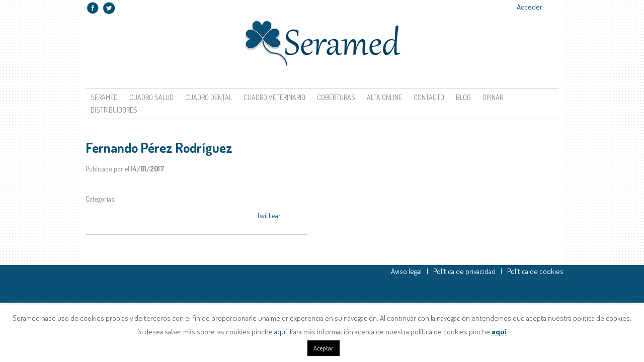

--- FILE ---
content_type: text/css
request_url: https://seramed.es/wp-content/plugins/flexible-frontend-login/css/ffl-style.css?ver=6.7.4
body_size: 940
content:
/* This is a copy of the plugin's CSS file for your convenience.
/* Copy and paste the content of this editor into your own ffl-style.css
/* Create a subfolder called "flexible-frontend-login" in your theme folder
/* Edit the CSS to match your theme
/* Upload the ffl-style.css into the new folder
/* Finally choose "Use CSS file from your theme" in the dropdown menu above 

/* Z-index of #ffl-mask must lower than #ffl-boxes .ffl-window 
/* Some themes work with z-index especially in the header
/* In rare cases you might need to adjust the following z-index values
/* if the popup form is not accessible.
**/

/** FUNCTIONAL VALUES **/
/* You should not delete or change these values. */
.flexible-frontend-login {
	display:inline;
	position:relative;
	}

.ffl-popup-content {
	z-index:500;
	}

/* positioning of the popup */
.flexible-frontend-login .ffl-top {
	position: absolute; 
	bottom:0; 
	}

.flexible-frontend-login .ffl-bottom {
	position: absolute; 
	top:0;
	}
	
.flexible-frontend-login .ffl-left {
	position: absolute; 
	right: 0; 
	}

.flexible-frontend-login .ffl-right {
	position: absolute; 
	left:0;
	}
	
#ffl-mask {
  position:absolute;
  float:left;
  z-index:9000;
  /* you may change the background-color here but nothing else */
  background-color:#000;
  display:none;
}

#ffl-boxes #ffl-dialog {
  position:fixed;
  display:none;
  z-index:9999 !important;
}

/** END FUNCTIONAL VALUES **/


#ffl-container-modal{
/* the container for the link to open the modal login window */
	float:right;
	margin:1em 1em 0 0;
}
 
 
/* Customize your modal window here, you can add background image too */
#ffl-boxes #ffl-dialog {	
	background-color: #FFF;
	padding:1em 2em;
	border:solid 1px #000;
	box-shadow:0 0 6px 2px #000;
}

	
/* DIV container for the complete plugin output */
.flexible-frontend-login {
	}

/* Link to access the popup */
.flexible-frontend-popup-link {
	}

/* DIV that contains the popup */
.ffl-popup-content {
	background-color: #FFF !important;
	padding:1em 2em;
	border:solid 1px #CCC;
	box-shadow:0 0 4px 1px #224;
	}

/* Link inside popup to close it again*/	
.ffl-close-popup-link {
	display:block;
	text-align:right;
	}

/* Table containing the form fields */
.ffl-form {}
.ffl-form-table {}
.ffl-form-table-row {}
.ffl-form-table-cell-left {}
.ffl-form-table-cell-right {}
.ffl-form-table-cell-double {}

/* IDs to access all form elements individually */
#ffl-label-username {
	padding-right:.5em;
	}
#ffl-input-username {
	padding:.1em .2em;
	}
#ffl-label-password {	
	padding-right:.5em;
	}
#ffl-input-password {
	margin-top:.3em;
	padding:.1em .2em;
	}
#ffl-submit {
	margin-top:.3em;
	width:100%;
	}
#ffl-lostpassword {
	}


/* DIV containing the logged in users info */
#ffl-user-info {}

	
#ffl-userlinks {
	list-style:none;
	margin:0;
}	
#ffl-userlinks li {
	display:inline;
}
#ffl-userlinks a {
	padding:0 .25em;
}
#ffl-logged-in-user {
	padding-left:.6em;
	}
#ffl-logout-link {
	padding-left:.6em;
	}


--- FILE ---
content_type: text/css
request_url: https://seramed.es/wp-content/themes/genesis-sample/style.css
body_size: 7692
content:
/*
 * Theme Name: Genesis Sample
 * Description: This is the Foodie Pro child theme created for the Genesis Framework.
 * Author: Feast Design Co
 * Author URI: https://feastdesignco.com/
 * Version: 3.1.7
 *
 * Tags: black, orange, white, one-column, two-columns, three-columns, fixed-width, custom-menu, full-width-template, sticky-post, theme-options, threaded-comments, translation-ready
 *
 * Template: genesis
 *
 * License: GPL-2.0+
 * License URI: http://www.opensource.org/licenses/gpl-license.php
 */
 

/* Table of Contents

	01 Import Fonts
	02 Defaults
	03 Typography
		- Font Color
		- Font Family
		- Font Size
		- Font Miscellaneous
	04 Layout
		- Structure
		- 1152px CSS Grid
		- Header
		- Main Content
		- Post Info & Meta
		- Column Classes
		- Miscellaneous
	05 Menus
		- Primary Navigation Extras
	06 Headings
	07 Lists
	08 Post Navigation
	09 Comments
	10 Sidebars
	11 Footer
		- Footer Widgets
	12 Forms & Buttons
		- Gravity Forms
	13 Images & Captions
	14 Media Queries
		- max-width: 1024px
		- max-width: 768px
		- max-width: 480px

*/


/*
01 Import Fonts
---------------------------------------------------------------------------------------------------- */

@import url(https://fonts.googleapis.com/css?family=Lato:400,700);

@import url(https://fonts.googleapis.com/css?family=Dosis:400,700);
/*
02 Defaults
---------------------------------------------------------------------------------------------------- */
#ffl-admin-link{display:none !important}
html, body, div, span, applet, object, iframe,
h1, h2, h3, h4, h5, h6, p, blockquote, pre,
a, abbr, acronym, address, big, cite, code,
del, dfn, em, img, ins, kbd, q, s, samp,
small, strike, strong, sub, sup, tt, var,
b, u, i, center,
dl, dt, dd, ol, ul, li,
fieldset, form, label, legend,
table, caption, tbody, tfoot, thead, tr, th, td,
article, aside, canvas, details, embed,
figure, figcaption, footer, header, hgroup,
input, menu, nav, output, ruby, section, summary,
time, mark, audio, video {
	border: 0;
	margin: 0;
	padding: 0;
	vertical-align: baseline;
		box-sizing: border-box;
	
}

html {
	font-size: 100%; /* 16px browser default */
}

body {
	background-color: #fff;
	line-height: 1;
}

body,
input,
select,
textarea,
.footer-widgets-1,
.footer-widgets-2,
.footer-widgets-3 {
	-moz-box-sizing: border-box;
	-webkit-box-sizing: border-box;
	box-sizing: border-box;
}

a img {
	border: none;
}


/*
03 Typography
-------------------------------------------------------------------------------------------------------

	This section covers font colors, families, size, styles and weight.

	This style sheet uses rem values with a pixel fallback.
	The rem values are calculated per the examples below:

	12 / 16 =		0.75rem
	14 / 16 =		0.875rem
	16 / 16 =		1rem	
	18 / 16 =		1.125rem
	20 / 16 =		1.25rem
	24 / 16 =		1.5rem
	30 / 16 =		1.875rem
	36 / 16 =		2.25rem
	42 / 16 =		2.625rem
	48 / 16 =		3rem
	
	Further reading on the use and compatibility of rems:
	
	http://caniuse.com/rem
	http://snook.ca/archives/html_and_css/font-size-with-rem
	
*/

/* 03a - Font Color ----------- */


.post-info,
.post-meta,
#description {
	color: #898993;
}

blockquote::before,
blockquote p,
input,
select,
textarea {
	color: #095176;
}

button,
input[type="button"],
input[type="submit"],
.btn,
.genesis-nav-menu .highlight-menu-item a,
.genesis-nav-menu .highlight-menu-item a:hover,
.navigation li a,
.navigation li a:hover,
.navigation li.active a,
.navigation li.disabled {
	color: #fff;
}

/* 03b - Font Family ----------- */

body,
input,
textarea,
.author-box h1 {
	font-family:'Dosis', sans-serif, 'Helvetica Neue', Helvetica, Arial, sans-serif;
}

h1,
h2,
h3,
h4,
h5,
h6,
.entry-title a,
#title {
	font-family: 'Dosis', sans-serif, 'Lato', sans-serif;
}

/* 03c - Font Size ----------- */

#title {
	font-size: 42px;
	font-size: 2.625rem;
}

h1,
.entry-title,
.entry-title a {
	font-size: 27px;
}

blockquote::before {
	font-size: 32px;
	font-size: 2rem;
}

h2 {
	font-size: 24px;
}

h3 {
	font-size: 20px;
}

h4,
.archive-title,
.taxonomy-description h1,
.widgettitle {
	font-size: 18px;
}

h5 {
	font-size: 16px;
}

h6,
.author-box h1,
.sidebar h2 a {
	font-size: 14px;
}

input,
select,
textarea,
.genesis-nav-menu,
.post-info,
.post-meta,
.wp-caption,
#footer p {
	font-size: 14px;
	font-size: 0.875rem;
}


/* 03d - Font Miscellaneous ----------- */

blockquote p {
	font-style: italic;
}

cite {
	font-style: normal;
}

button,
input[type="button"],
input[type="submit"],
h1,
h2,
h3,
h4,
h5,
h6,
.btn,
.entry-title a,
.genesis-nav-menu,
.post-comments,
.post-info .author,
.post-info .date,
.wp-caption,
#footer p,
#title {
	font-weight: 700;
}

.wp-caption {
	text-align: center;
}

h2 a,
h2 a:visited,
.genesis-nav-menu a,
.navigation li a,
.widgettitle a,
#title a {
	text-decoration: none;
}


/*
04 Layout
---------------------------------------------------------------------------------------------------- */

/* 04a - Structure ----------- */


#inner {
	clear: both;
	overflow: hidden;
	padding-top: 40px;
	padding-top: 2.5rem;
}

/* 04b - 1152px CSS Grid ----------- */

#sidebar-alt {
	width: 15.277777777%; /* 176px / 1152px */
}

.footer-widgets-1,
.footer-widgets-2,
.footer-widgets-3,
.sidebar,
#header .widget-area {
	width: 30.555555555%; /* 352px / 1152px */
}

.content-sidebar-sidebar .sidebar,
.sidebar-content-sidebar .sidebar,
.sidebar-sidebar-content .sidebar {
	width: 37.931034482%; /* 352px / 928px */
}

.content-sidebar-sidebar #content,
.sidebar-content-sidebar #content,
.sidebar-sidebar-content #content {
	width: 56.896551724%; /* 528px / 928px */
}

.content-sidebar #content,
.sidebar-content #content,
#title-area {
	width: 65.277777777%; /* 752px / 1152px */
}

.content-sidebar-sidebar #content-sidebar-wrap,
.sidebar-content-sidebar #content-sidebar-wrap,
.sidebar-sidebar-content #content-sidebar-wrap {
	width: 80.555555555%; /* 928px / 1152px */
}

.content-sidebar #content-sidebar-wrap,
.full-width-content #content,
.full-width-content #content-sidebar-wrap,
.sidebar-content #content-sidebar-wrap {
	width: 100%; /* 1152px / 1152px */
}

.footer-widgets-1,
.footer-widgets-2,
.sidebar-content #sidebar,
.sidebar-sidebar-content #sidebar,
#content,
#content-sidebar-wrap,
#footer .gototop,
#sidebar-alt,
#title-area {
	float: left;
}

.content-sidebar-sidebar #sidebar-alt,
.footer-widgets-3,
.sidebar,
.sidebar-content #content,
.sidebar-content-sidebar #content-sidebar-wrap,
.sidebar-sidebar-content #content,
.sidebar-sidebar-content #content-sidebar-wrap,
#footer .creds,
#header .widget-area {
	float: right;
}

/* 04c - Header ----------- */

#title {
	line-height: 1;
	margin: 40px 0 8px;
	margin: 2.5rem 0 0.5rem;
}

.header-image #title {
	margin: 0;
}

#description {
	line-height: 1.25;
}

.header-full-width #title,
.header-full-width #title a,
.header-full-width #title-area {
	width: 100%;
}

.header-image #title,
.header-image #title a,
.header-image #title-area {
	display: block;
	float: left;
	min-height: 120px;
	overflow: hidden;
	text-indent: -9999px;
	width: 50%;
}

.header-image #description {
	display: block;
	overflow: hidden;
}

/* 04d - Main Content ----------- */

#content {
	padding-bottom: 40px;
	padding-bottom: 2.5rem;
}

.entry,
.page .post.entry {
	margin-bottom: 80px;
	margin-bottom: 5rem;
}

.single .entry {
	margin-bottom: 48px;
	margin-bottom: 3rem;
}

.page .entry {
	margin: 0;
}

.entry-content {
	overflow: hidden;
}

.entry-content,
.entry-content p {
	line-height: 1.625;
}

.entry-content p {
	margin-bottom: 26px;
	margin-bottom: 1.625rem;
}

blockquote {
	padding: 24px 64px;
	padding: 1.5rem 4rem;
	float:left;
	width:auto;
}

blockquote::before {
	content: open-quote;
	display: block;
	height: 0;
	left: -20px;
	position: relative;
	top: -10px;
}
blockquote::after {
	content: close-quote;
    display: block;
    float: right;
    font-size: 2rem;
    height: 0;
    position: relative;
    right: -20px;
    top: -76px;
}
/* 04e - Post Info & Meta ----------- */

.post-info,
.post-meta {
	clear: both;
	line-height: 1.5;
}

.post-info {
	margin-bottom: 24px;
	margin-bottom: 1.5rem;
}

.post-comments {
	background: url(images/post-comments.png) no-repeat center left;
	margin-left: 16px;
	margin-left: 1rem;
	padding-left: 20px;
	padding-left: 1.25rem;
}

.post-meta {
	padding-top: 15px;
	padding-bottom: 10px;
}

.categories,
.tags {
	display: block;
}

/* 04f - Column Classes ----------- */

.five-sixths,
.four-fifths,
.four-sixths,
.one-fifth,
.one-fourth,
.one-half,
.one-sixth,
.one-third,
.three-fifths,
.three-fourths,
.three-sixths,
.two-fifths,
.two-fourths,
.two-sixths,
.two-thirds {
	float: left;
	margin-left: 4.166666666%; /* 48px / 1152px */
}

.one-half,
.three-sixths,
.two-fourths {
	width: 47.9166666666%; /* 552px / 1152px */
}

.one-third,
.two-sixths {
	width: 30.555555555%; /* 352px / 1152px */
}

.four-sixths,
.two-thirds {
	width: 65.277777777%; /* 752px / 1152px */
}

.one-fourth {
	width: 21.875%; /* 252px / 1152px */
}

.three-fourths {
	width: 73.958333333%; /* 852px / 1152px */
}

.one-fifth {
	width: 16.666666666%; /* 192px / 1152px */
}

.two-fifths {
	width: 37.5%; /* 432px / 1152px */
}

.three-fifths {
	width: 58.333333333%; /* 672px / 1152px */
}

.four-fifths {
	width: 79.166666666%; /* 912px / 1152px */
}

.one-sixth {
	width: 13.194444444%; /* 152px / 1152px */
}

.five-sixths {
	width: 82.638888888%; /* 952px / 1152px */
}

.first {
	margin-left: 0;
}

/* 04g - Miscellaneous ----------- */

p.subscribe-to-comments {
	padding: 24px 0 16px;
	padding: 1.5rem 0 1rem;
}

p.pages,
.clear,
.clear-line,
.first {
	clear: both;
}

.clear-line {
	border-bottom: 1px solid #ccc;
	margin-bottom: 26px;
	margin-bottom: 1.625rem;
}

.alignleft,
.archive-page {
	float: left;
}

.alignright {
	float: right;
}

.archive-page {
	width: 50%;
}

.author-box,
.sticky {
	margin-bottom: 80px;
	margin-bottom: 5rem;
}

.author-box,
.author-box h1,
.taxonomy-description {
	line-height: 1.5;
}

.author-box,
.breadcrumb,
.sticky,
.taxonomy-description {
	background-color: #f5f5f5;
	margin-bottom: 48px;
	margin-bottom: 3rem;
	overflow: hidden;
	padding: 32px;
	padding: 2rem;
}


/*
05 Menus
---------------------------------------------------------------------------------------------------- */

.genesis-nav-menu {
	clear: both;
	overflow: hidden;
}

#header .genesis-nav-menu {
	float: right;
	margin-top: 48px;
	margin-top: 3rem;
	width: auto;
}

.genesis-nav-menu.menu-primary,
.genesis-nav-menu.menu-secondary {
	border-bottom: 1px solid #ccc;
}

.genesis-nav-menu ul {
	float: left;
	width: 100%;
}

.genesis-nav-menu li {
	display: inline-block;
	float: left;
	list-style-type: none;
	text-align: left;
}

.genesis-nav-menu a {
	display: block;
	padding: 24px 20px;
	padding: 1.5rem 1.25rem;
	position: relative;
}

.genesis-nav-menu li.highlight-menu-item {
	margin-left: 20px;
	margin-left: 1.25rem;
}

.genesis-nav-menu .highlight-menu-item a {
	background-color: #1e1e1e;
}

.genesis-nav-menu .highlight-menu-item a:hover {
	background-color: #ff2a00;
}

.genesis-nav-menu li li a,
.genesis-nav-menu li li a:link,
.genesis-nav-menu li li a:visited {
	background-color: #fff;
	border: 1px solid #ccc;
	border-top: none;
	padding: 20px;
	padding: 1.25rem;
	position: relative;
	width: 170px;
}

.genesis-nav-menu li ul {
	left: -9999px;
	position: absolute;
	width: 212px;
	z-index: 99;
}

.genesis-nav-menu li ul ul {
	margin: -55px 0 0 211px;
}

.genesis-nav-menu li:hover ul ul,
.genesis-nav-menu li.sfHover ul ul {
	left: -9999px;
}

.genesis-nav-menu li:hover,
.genesis-nav-menu li.sfHover {
	position: static;
}

ul.genesis-nav-menu li:hover>ul,
ul.genesis-nav-menu li.sfHover ul,
#header .genesis-nav-menu li:hover>ul,
#header .genesis-nav-menu li.sfHover ul {
	left: auto;
}

.genesis-nav-menu li a .sf-sub-indicator,
.genesis-nav-menu li li a .sf-sub-indicator,
.genesis-nav-menu li li li a .sf-sub-indicator {
	position: absolute;
	text-indent: -9999px;
}

#wpadminbar li:hover ul ul {
	left: 0;
}

/* 05a - Primary Navigation Extras ----------- */

.genesis-nav-menu li.right {
	float: right;
	padding: 24px 20px;
	padding: 1.5rem 1.25rem;
}

.genesis-nav-menu li.right a {
	display: inline;
	padding: 0;
}

.genesis-nav-menu li.search {
	padding: 6px 0 0;
	padding: 0.375rem 0 0;
}

.genesis-nav-menu li.rss a {
	background: url(images/rss.png) no-repeat center left;
	margin-left: 20px;
	margin-left: 1.25rem;
	padding-left: 20px;
	padding-left: 1.25rem;
}

.genesis-nav-menu li.twitter a {
	background: url(images/twitter-nav.png) no-repeat center left;
	padding-left: 24px;
	padding-left: 1.5rem;
}


/*
06 Headings
---------------------------------------------------------------------------------------------------- */

h1,
h2,
h3,
h4,
h5,
h6,
.entry-title a {
	line-height: 1.2;
	margin-bottom: 16px;
	margin-bottom: 1rem;
}

.author-box h1 {
	margin: 0
}

.taxonomy-description h1 {
	margin-bottom: 4px;
	margin-bottom: 0.25rem;
}

.archive-title {
	margin-bottom: 24px;
	margin-bottom: 1.5rem;
}


/*
07 Lists
---------------------------------------------------------------------------------------------------- */

.entry-content ol,
.entry-content ul {
	margin-bottom: 26px;
	margin-bottom: 1.625rem;
}

.entry-content ol li,
.entry-content ul li {
	line-height: 1.625;
}

.entry-content ol li {
	list-style-type: decimal;
}

.entry-content ul li {
	list-style-type: disc;
}

.entry-content ol ol,
.entry-content ul ul {
	margin-bottom: 0;
}


/*
08 Post Navigation
---------------------------------------------------------------------------------------------------- */

.navigation li {
	display: inline;
}

.navigation li a,
.navigation li a:hover,
.navigation li.active a,
.navigation li.disabled {
	background-color: #1e1e1e;
	border-radius: 3px;
	cursor: pointer;
	padding: 12px;
	padding: 0.75rem;
}

.navigation li a:hover,
.navigation li.active a {
	background-color: #ff2a00;
}


/*
09 Comments
---------------------------------------------------------------------------------------------------- */

#comments,
#respond {
	line-height: 1.5;
	display:none;
	overflow: hidden;
}

.page-id-1417 #comments,
.page-id-1417 #respond {
	line-height: 1.5;
	display:block;
	overflow: hidden;
}

.ping-list,
#comments {
	margin-bottom: 48px;
	margin-bottom: 3rem;
}



#comment {
	margin: 12px 0;
	margin: 0.75rem 0;
}

label {
	margin-left: 12px;
	margin-left: 0.75rem;
}

.comment-list li,
.ping-list li {
	list-style-type: none;
	margin-top: 24px;
	margin-top: 1.5rem;
	padding: 32px;
	padding: 2rem;
}

.comment-list li ul li {
	margin-right: -32px;
	margin-right: -2rem;
}

.comment-header {
	overflow: hidden;
}

.comment {
	background-color: #f5f5f5;
	border: 2px solid #fff;
	border-right: none;
}

.comment-content p {
	margin-bottom: 24px;
	margin-bottom: 1.5rem;
}

.bypostauthor {
}

#comments .navigation {
	margin-top: 32px;
	margin-top: 2rem;
}


/*
10 Sidebars
---------------------------------------------------------------------------------------------------- */

.sidebar {
	display: inline;
	line-height: 1.5;
}

.sidebar p {
	margin-bottom: 16px;
	margin-bottom: 1rem;
}

.sidebar .widget {
	border-bottom: 1px solid #ccc;
	margin-bottom: 32px;
	margin-bottom: 2rem;
	padding-bottom: 32px;
	padding-bottom: 2rem;
	overflow: hidden;
}

.sidebar.widget-area ul li {
	list-style-type: none;
	margin-bottom: 6px;
	margin-bottom: 0.375rem;
	word-wrap: break-word;
}


/*
11 Footer
---------------------------------------------------------------------------------------------------- */

#footer {
	clear: both;
}
#footer .creds {
	text-align: right;
}

#footer .creds,
#footer .gototop {
	margin: 8px 0;
	margin: 0.5rem 0;
}

/* 11a - Footer Widgets ----------- */

.footer-widgets {
	clear: both;
	line-height: 1.5;
	overflow: hidden;
	padding: 80px 0 50px;
}

.footer-widgets p {
	margin-bottom: 16px;
	margin-bottom: 1rem;
}

.footer-widgets .widget {
	margin-bottom: 24px;
	margin-bottom: 1.5rem;
}

.footer-widgets .widget-area ul li {
	list-style-type: none;
	margin-bottom: 6px;
	margin-bottom: 0.375rem;
	word-wrap: break-word;
}

.footer-widgets-1 {
	margin-right: 4.166666666%; /* 48px / 1152px */
}


/*
12 Forms & Buttons
---------------------------------------------------------------------------------------------------- */


#header .search-form {
	float: right;
	margin-top: 56px;
	margin-top: 3.5rem;
	width: 100%;
}

/* 12a - Gravity Forms ----------- */

#content div.gform_wrapper input,
#content div.gform_wrapper select,
#content div.gform_wrapper textarea,
#content div.gform_wrapper .ginput_complex label {
	font-size: 16px;
	font-size: 1rem;
	padding: 16px;
	padding: 1rem;
}

#content div.gform_wrapper input[type="submit"] {
	padding: 16px 24px;
	padding: 1rem 1.5rem;
}

#content div.gform_wrapper .ginput_complex label {
	padding: 0;
}

div.gform_wrapper li,
div.gform_wrapper form li {
	margin: 16px 0 0;
	margin: 1rem 0 0;
}


/*
13 Images & Captions
---------------------------------------------------------------------------------------------------- */

embed,
img,
object,
video {
	max-width: 100%;
}

img {
	height: auto;
}

.alignleft .avatar {
	margin-right: 24px;
	margin-right: 1.5rem;
}

.alignright .avatar {
	margin-left: 24px;
	margin-left: 1.5rem;
}

.author-box .avatar {
	float: left;
	margin-right: 24px;
	margin-right: 1.5rem
}

.comment-list li .avatar {
	float: left;
	margin: 0 16px 24px 0;
	margin: 0 1rem 1.5rem 0;
}

img.centered,
.aligncenter {
	display: block;
	margin: 0 auto 24px;
	margin: 0 auto 1.5rem
}

img.alignnone {
	display: inline;
	margin-bottom: 12px;
	margin-bottom: 0.75rem;
}

img.alignleft,
.post-image,
.wp-caption.alignleft {
	display: inline;
	margin: 0 24px 24px 0;
	margin: 0 1.5rem 1.5rem 0;
}

img.alignright,
.wp-caption.alignright {
	display: inline;
	margin: 0 0 24px 24px;
	margin: 0 0 1.5rem 1.5rem;
}

p.wp-caption-text {
	line-height: 1.2;
	margin-top: 12px;
	margin-top: 0.75rem;
}

.gallery-caption {
}

/******************************************************/
body{
    background:url("imagenes/trama.png");
	line-height:25px;
	color: #095176;
    font-size: 15px;
}
a{
	text-decoration:none;
    color:#095176;
}
a:hover{
	text-decoration:underline;
}
#nav li{
	list-style:none;
	display:inline-block;
	position:relative;
}
#header, #inner, #footer-widgets, #nav{
	width:960px;
	margin:0 auto;
    padding-left:10px;
    padding-right:10px;
}
#header, #inner,#nav{
    background:#fff;
}
p{
	margin-bottom:15px;
	margin-top:15px;
}
ul {
    margin-left: 40px;
}
h1,h2{
	color:#095176;
}
h1{
	font-size: 27px;
}
.page  h2{
	font-size:17px;
}
.page table{
	border-collapse:collapse;
	width:100%;
}	
.page th {
    border: 1px solid #095176;
    padding: 5px 10px;
    text-align: center;
    vertical-align: middle;
}
.page td {
	border: 1px solid #095176;
    padding: 5px 10px;
	vertical-align:middle;
	text-align:center;
}
.page h1.entry-title{
	
}
/*CABECERA*/
.cabecera {
    padding-top: 30px;
}
#header #title-area{
    display:none;
}
#header .logo {
    text-align:center;
    padding-top:40px;
}
#header .social {
    float: right;
}
#nav{
    padding-top:36px;
}
.sub-menu {
    background: url("imagenes/cabecera/trama-submenu.png");
    line-height: 15px;
    margin-left: 0;
    padding-bottom: 10px;
    padding-top: 10px;
    z-index: 1;
	min-width: 120px;
	position:absolute;
}
.sub-menu li{
	margin-bottom:10px;
}

ul#menu-menu-cabecera{
	border-bottom: 1px solid #CCCCCC;
	border-top: 1px solid #CCCCCC;
   /* width:960px;*/
    margin:0 auto;
	padding:5px 0;
}
ul#menu-menu-cabecera li a{
    color: #898993;
    font-size: 14px;
	margin-left: 10px;
    margin-right: 10px;
    text-transform: uppercase;
} 
ul#menu-menu-cabecera li.current-page-ancestor a,ul#menu-menu-cabecera li.current-menu-item a{
	color: #095176;
}
ul#menu-menu-cabecera li .sub-menu li{
    border-bottom: 1px solid #fff;
}
ul#menu-menu-cabecera li .sub-menu li a {
    color: #FFFFFF;
    display: block;
    margin-bottom: 0;
    padding-bottom: 7px;
    padding-top: 7px;
    text-transform: capitalize;
}
.sf-sub-indicator{
    display:none;
}
/*Inicio y servicios*/
.servicio{
	margin-bottom:20px;
	cursor: pointer;
    float: left;
    height: 200px;
	 text-align: center;
    width: 20%;
}
.servicio img{
	padding-top: 55px;
}
.servicio h2{
	padding-top:10px;
}
.inicio .servicio{
    margin-right: 32px;
}
.inicio .bloque-servicio{
	width:900px;
	margin:0 auto;
}
.inicio #servicio4, .inicio #servicio8{
	margin-right:0;
}
.servicios .servicio {  
    margin: 5px 2.5%;
	height: 155px;
    margin-bottom: 10px;
}
.servicios #servicio2, .servicios #servicio4, .servicios #servicio6, .servicios #servicio8{
	margin-right:0;
}

.servicios .servicio img{
	padding-top:30px;
}
.servicio:hover, .servicio.active{
	background:url("imagenes/seleccion_servicios.png")repeat;
}
.contenido-servicio{
	display:none;
	margin-top: 0px;
}
.contenido-servicio.active{
	display:block;
}
.contenido-servicio h2{
	color: #095176;
	border-bottom: 1px solid #CCCCCC;
	text-transform:uppercase;
	padding-bottom: 5px;
}
.servicios .bloque-servicio{
	width:100%;
	float:left;
}
.servicios #contenido-servicios{
	width:100%;
	float:right;
}

/*Contacto*/
.contacto h1{
	border-bottom: 1px solid #CCCCCC;
	padding-bottom: 5px;
	color: #095176;
}
#contacto-izq {
    float: left;
    width: 620px;
	min-height:350px;
}
#contacto-drch {
    float: right;
    width: 340px;
}
#contacto-izq label {
    display: block;
    float: left;
    width: 85px;
	text-transform:uppercase;
}
#contacto-izq p {
    margin-bottom: 11px;
    margin-top: 11px;
}
#contacto-izq input, #contacto-izq textarea {
    border: 1px solid #898993;
    width:475px;
}
#contacto-izq input{
    height: 30px;
    padding-left: 5px;
    padding-right: 5px;
}
#contacto-izq textarea{
    height: 65px;
    padding-left: 5px;
    padding-right: 5px;
}
#contacto-izq input#enviar{
    background: none repeat scroll 0 0 #095176;
    border: 1px solid #FFFFFF;
    color: #FFFFFF;
    float: right;
    font-weight: normal;
    margin-right: 45px;
    width: auto;
	cursor:pointer;
}



/* ALTAS */
.alta-izq {
    float: left;
   width: 50%;
}
.alta-drch {
    float: right; 
    width: 50%;
}
.alta-izq label {
    display: block;
    float: left;
    width: 30%;
}
.alta-drch label {
    display: block;
    float: left;
    width: 30%;
}

.alta-izq input, .alta-izq select, #tab3_login input {
    border: 1px solid #898993;
    margin-top: 2px;
    padding: 2px 7px;
    width: 295px;
}


.alta-drch input, .alta-drch select {
    border: 1px solid #898993;
    margin-top: 2px;
    padding: 2px 7px;
    width: 300px;
}
.alta-izq select, .alta-drch select{
	padding: 2px 0 2px 7px;
}	
#ejerce_especialista input {
    margin-left: 10px;
    margin-right: 10px;
    width: auto;
}
#ejerce_especialista  label {
    height: 70px;
}
.alta-veterinario #ejerce_especialista  label {
    height: 80px;
}
.alta-izq p#nombre_centro {
    margin-top: -5px;
}
.alta-medico .alta-izq {
   /* margin-top: 29px; */
}
.alta-medico .alta-drch h2, .alta-medico .alta-izq h2{
    margin-left: 13px;
	border-bottom:1px solid #ccc;
	padding-bottom:5px;
}
input#enviar {
    background: none repeat scroll 0 0 #095176;
    border: 1px solid #FFFFFF;
    color: #FFFFFF;
    float: right;
    font-weight: normal;
	margin-right: 8px;
    width: auto;
	cursor:pointer;
	padding:5px;
	width:80px;
}

#tab3_login .user-submit {
    background: none repeat scroll 0 0 #095176;
    border: 1px solid #FFFFFF;
    color: #FFFFFF;
    float: left;
    font-weight: normal;
	margin-right: 8px;
    width: auto;
	cursor:pointer;
	padding:5px;
	width:120px;
	margin: 10px 0 0 0.75rem ;
}

.label-error{
	color:red;
}

.error {
    background:#d90000;
    clear: right;
    color: #FFFFFF;
    padding: 1px 10px;
	margin-bottom: 20px;
}

.success {
    background:#095176;
    clear: right;
    color: #FFFFFF;
    padding: 1px 10px;
	margin-bottom: 20px;
}


.especialidades {
    margin-top: 24px;
}
.especialidades div.div-todas-especialidades{
	width:auto;
	clear:both;
	float: none;
}
.especialidades div{
    float: left;
    width: 33%;
}
.especialidades div input {
    margin-right: 10px;
    margin-top: 15px;
}

.especialidades label {
    clear: both;
    color: #898993;
    display: block;
    font-weight: bold;
	margin-left: 0;
    margin-bottom: 14px;
    width: 100%;
}
.especialidades p label {
    padding-top: 24px;
	text-transform:uppercase;
	color:#095176;
	font-weight:normal;
	width:auto;
	margin-left:20px;
}
.especialidades p select {
    border: 1px solid #898993;
    margin-top: 2px;
	padding: 2px 0 2px 7px;
	margin-left:20px;
}

p#parrafo_nombre_centro, p#parrafo_nombre_clinica, .alta-medico .alta-drch, .alta-veterinario .alta-drch, p#parrafo-atencion-domiciliaria{
	display:none;
}
p#parrafo_nombre_centro.active, p#parrafo_nombre_clinica.active, .alta-medico .alta-drch.active, .alta-veterinario .alta-drch.active, p#parrafo-atencion-domiciliaria.active{
	display:block;
}
.alta-medico input#enviar {
    padding: 5px;
}
.formulario-medico div#div-aceptacion-input {
    clear: both;
    display: block;
    float: right;
    margin-top: 40px;
    width: 410px;
}
.alta-medico input#aceptacion {
    padding-top: 5px;
}
#div-aceptacion-input {
	color:#898993;
}
div#div-aceptacion-input.label-error, div#div-aceptacion-input.label-error a{
	color:red;
}
div#div-aceptacion-input.label-error a{
	text-decoration:underline;
}
/*a.fancybox{
	font-weight:bold;
	text-decoration:underline;
}*/
#aviso-politica a.fancybox {
	font-weight:normal;
	text-decoration:none;
}
.flexible-frontend-login a.ffl-popup-link{
	display:block;
	color:#fff;
	background: #095176;
	text-decoration:none;
	width:45px;
	padding:5px;
}


/* PAGE VACIO */
.vacio #header, .vacio #nav, .vacio #footer, .vacio #aviso-politica{
	display:none;
}
.vacio #inner{
	width: 85%;
}

/* BLOG */
.redes-sociales{
	border-bottom: 1px solid #ccc;
	padding-bottom:25px;
	margin-bottom:20px;
}
#sidebar a{
	color:#898993;
}
#sidebar .widget_most_popular_tags a{
	font-size:15px !important;
}

#sidebar .searchform input.s {
    border: 1px solid #898993;
    margin-left: 15px;
    margin-right: 15px;
    padding: 5px 5px 5px 35px;
    width: 265px;
}
#sidebar input.searchsubmit {
    font-size: 0;
    height: 20px;
    left: 20px;
    position: relative;
    top: -26px;
    width: 20px;
	cursor:pointer;
	background: url(imagenes/buscar.png) no-repeat;
}
.post h1.entry-title{
	color:#095176;
}

#sidebar h4.widgettitle {
    margin-left: 20px;
}
/*Footer*/

#footer{
    background:#095176;
    color:#fff;
}
#footer a{
    color:#fff;
}
#footer h4.widgettitle{
    border-bottom:1px solid #fff;
    padding-bottom: 5px;
}
.footer-widgets-1 {
    width:150px;
}
.footer-widgets-2{
    width:280px;
    margin-left:160px;
    padding-top: 50px;
}
.footer-widgets-3{
    width:160px;  
}
.footer-widgets-1 h4.widgettitle, .footer-widgets-3 h4.widgettitle{
    background: url("imagenes/footer/logo-footer.png") no-repeat scroll right 0 rgba(0, 0, 0, 0);
    padding-top: 50px;
}

#aviso-politica{
    background:#095176;
    color:#fff;
    padding-bottom:50px;
}
#aviso-politica div{
    margin: 0 auto;
    text-align: right;
    width: 960px;
}
#aviso-politica li {
    display: inline;
    margin-left: 10px;
}
#aviso-politica a{
	color:#fff;
}

/* LOGIN CUADROS */
.login-cuadros{
    border: 1px solid #095176;
    display: block;
    margin: 0 auto;
    width: 300px;
}
.login-cuadros #wp-submit{
	background: #095176;
    clear: both;
    color: #FFFFFF;
	cursor:pointer;
    float: right;
    margin-bottom: 15px;
    margin-right: 15px;
    padding: 5px;
}
.login-cuadros label{
	width:100px;
} 
.login-cuadros label {
    display: block;
    float: left;
    width: 130px;
	margin-top:-2px;
}

.login-cuadros .input {
    border: 1px solid #898993;
    padding: 2px 5px;
}

.login-cuadros  a {
    float: right;
    padding-right: 15px;
    width: 150px;
}
.login-cuadros .login-remember, .login-cuadros a{
	color: #898993;
}
.login-cuadros .login-remember {
    float: left;
    margin-top: 2px;
    width: 115px;
}

/* Centro medico  */

#tabla-centros tbody.disactived{
	position: relative;
    z-index: -1;
	height:100px;
}
#tabla-centros tbody.disactived td{
	border:none;
}
.error_medico{
    color: #FF0000;
    margin: 0 auto;
    text-align: center;
    width: 600px;
}
#quickfind{
    border: 1px solid #CCCCCC;
    background: #eee;
    margin-right: 20px;    
}

#tabla-centros th{
    border: none;
    border-bottom: 1px solid #095176;
    font-weight: normal;
    padding: 5px 10px;
    text-align: center;
    text-transform: uppercase;
    vertical-align: middle;
}

#tabla-centros td{
    border: none;
    border-top: 1px dotted #CCCCCC;
    padding: 5px 10px;
    text-align: center;
    vertical-align: middle;
    color: #898993;
}

#tabla-centros td input{
    border: 1px solid #CCCCCC;
    background: #eee;
}

#tabla-centros_filter_6{
	
}

ul.datosDeCentro{
	list-style:none;
}

ul.datosDeCentro li{
    float: left;
    width: 306px;
}

.volver{
    background: url("imagenes/volver.png") no-repeat;
	display: block;
    margin-bottom: 10px;
	padding: 14px 28px;
    width: 34px;
}

#tabla-centros tr.sombreado1 td{
	background:#E3EBF4;
}
#tabla-centros tr.sombreado2 td{
	background:#fff;
}
#tabla-centros.tablesorter tr th{
	background: url("imagenes/orden-flechas.png") no-repeat;
	background-position:105px center;
	cursor:pointer;
	width: 106px;
}
#tabla-centros.tablesorter tr th.nombre{
	background-position:right center;
}
#tabla-centros.tablesorter tr th.centro{
	background-position:120px center;
}
#tabla-centros.tablesorter tr th.horario{
	background-position:right center;
}
#tabla-centros.tablesorter tr th.headerSortUp{
	background: url("imagenes/orden-arriba.png") no-repeat;
	background-position:105px center;
}
#tabla-centros.tablesorter tr th.headerSortDown{
	background: url("imagenes/orden-abajo.png") no-repeat;
	background-position:105px center;
}

#tabla-centros.tablesorter tr th.headerSortUp.nombre, #tabla-centros.tablesorter tr th.headerSortDown.nombre{
	background-position:right center;
}
#tabla-centros.tablesorter tr th.headerSortUp.centro, #tabla-centros.tablesorter tr th.headerSortDown.centro{
	background-position:120px center;
}
#tabla-centros.tablesorter tr th.headerSortUp.horario, #tabla-centros.tablesorter tr th.headerSortDown.horario{
	background-position:right center;
}
.izq{
	float:left;
	width: 450px;
}
.drch {
    float: right;
	width: 500px;
}

.tarifas .entry-content{
	-webkit-user-select: none;  
  -moz-user-select: none;    
  -ms-user-select: none;      
  user-select: none;
}
#tabla-centros .tarifa-especial td, span.rojo{
	color:#AF1515;	
}
.busqueda-rapida.disactived{
	display:none;
}
#filtrar {
    background: none repeat scroll 0 0 #095176;
    color: #FFFFFF;
    cursor: pointer;
    float: right;
    margin-right: 25px;
    padding: 5px;
    width: 70px;
}

.indicaciones {
    border: 1px solid #095176;
    clear: both;
    display: block;
    margin: 0 auto;
    padding: 5px;
    width: 90%;
}

.indicaciones p {
    margin: 0px;
}

la-centros tbody{
	display:none;
	font-size: 14px;
}
#tabla-centros tbody td{
	border:none;
}
#tabla-centros tbody.tbody-visible{
	display: table-row-group;
}
.disactived{
	display:none;
}
#tabla-centros input.vacio{
	background:#EEEEEE url(imagenes/escriba_aqui.png) no-repeat;
}
#tabla-centros {
	text-transform:uppercase;
}

#tablePagination {
    background: #095176;
    color: #FFFFFF;
    margin-top: 20px;
    padding-bottom: 5px;
    padding-right: 15px;
    padding-top: 5px;
    text-align: right;
}
#tablePagination_currPage{
	background: #EEEEEE;
    border: 1px solid #898993;
    padding: 2px;
    text-align: center;
}
#tablePagination img{
	cursor:pointer;
}
#provincias-cuadro, #provincias-veterinario, #provincias-dental, #localidades-cuadro, #localidades-veterinario, #localidades-dental, #especialidades-cuadro, #especialidades-dental {
width:25%;
height:25px;
margin-right:20px;
}
#especialidades-cuadro, #especialidades-dental {
width:auto;
}
.tarifas td, th {
    border: 1px solid;
    border-collapse: collapse;
    padding: 3px;
}
.tarifas {
    border-spacing: 0;
}
.generales {
    float: left;
    margin-left: 15%;
}
.especiales {
    float: right;
    margin-right: 15%;
}
.rojo {
    color: red;
}
#resultados {
    width: 100%;
}
.datos-bloque-left {
	width:55%;
	display:inline-block;
	line-height: 35px;
	padding-right:5%;
}
.datos-bloque-right {
	width:45%;
	display:inline-block;
	text-align:center 
}
.datos-bloque-right img {
	max-width:130px;
	max-height:130px;
}
.sub-menu {
z-index: 999999 !important;
}
#separador {
    border-top: 1px solid #898993;
    margin-bottom: -10px;
    margin-top: 15px;
    width: 100%;
}
#promocion {
    margin-left: 15%;
    max-height: 400px;
    width: 700px;
    position: static;
}
#logo {
    clear: both;
    float: left;
    height: 100px;
    padding: 50px;
    width: 100px;
    position: static;
}
#contenido-promociones {
    margin-left: 200px;
    max-height: 400px;
    height: 200px;
    position: static;
    overflow: auto;
    word-wrap: break-word;
}
#contenido-promociones p {
    font-weight: bold;
    text-align: center;
}

#resultados-veterinario {
    margin-top: 20px;
}

#indicaciones {
	margin-top: -30px;
	margin-bottom: 30px;
}

#nota {
	margin-top: 30px;
}

#imagen-portada {
	height: 400px;
}

#imagen-portada img{
	margin-top: 50px;
	margin-right: 1px;
	height: 204px;
	width: 176px;
}

#enlaces{
	margin-top:-100px;
	margin-right:70px;
	margin-left: 60px;
}

#eslogan {
	font-size:xx-large;
	text-align: center;; 	
}

#commentform input {border:1px solid #ccc; margin-left:10px; padding:2px; float:right}
#commentform input#submit {background:#095176; color:#fff; cursor:pointer; float:none; }
#commentform textarea {border:1px solid #ccc; margin-left:10px; padding:2px;}
#commentform {max-width:318px;}
 
#imagen-portada a {display:table-cell;}
#imagen-portada a span{width:100%; text-align:center; float:left;}

.flexible-frontend-login a#ffl-logout-link {
    background: #fff none repeat scroll 0 0;
    color: #095176;
    display: block;
    padding: 1px;
    text-decoration: none;
    width: 85px;
	text-align:center
}
#ffl-logged-in-user {display:none}
#ffl-user-info {float:right}
#btnRedD, #btnRed{padding:5px; border:1px solid; border-radius:5px;font-weight: normal; cursor:pointer;  line-height:14px; font-size:12px; }
#btnRedD:hover, #btnRed:hover{text-decoration:none;}
#btnRed.color-r{ border-color:#D90000; color:#fff; background:#D90000;}
#btnRed.color-b{ border-color:#095176; color:#fff; background:#095176}
#btnRedD{border-color:#095176; color:#095176; }
.cita{border-radius:5px;}
#promocion #logo{width:100%; max-width:250px;}
span#buttomC{margin-top:3px;  background:#095176; padding:2px 7px; color:#fff; border-radius:5px;}
select{text-transform:uppercase;}
.fancybox-skin{border-radius:0 !important;}
.fancybox-close{
    left: -2px !important;
    right: auto !important;
    top: -2px !important;
}
.login-username, .login-password{float:left}

.page.vacio #responsive-menu-button{display:none !important}

.page-template-page-buscador-veterinario-nuevo #content-sidebar-wrap, .page-template-page-buscador-veterinario-nuevo #content-sidebar-wrap #content, .page-template-page-buscador-dental-nuevo #content-sidebar-wrap, .page-template-page-buscador-dental-nuevo #content-sidebar-wrap #content, .page-template-page-buscador-nuevo #content-sidebar-wrap, .page-template-page-buscador-nuevo #content-sidebar-wrap #content{width:100%;}
#menu-menu-cabecera .sub-menu{display:none}

--- FILE ---
content_type: text/css
request_url: https://seramed.es/wp-content/themes/genesis-sample/style/responsive.css
body_size: 945
content:
@media screen and (max-width:1200px){
	#content-sidebar-wrap {padding:0 5%; /*width:90% !important;*/}
	.login-cuadros, .servicios #contenido-servicios {margin-top:50px;}
}

@media screen and (max-width: 900px) {	
	body{font-size:16px;}
	#header, #inner, #footer-widgets, #nav, #aviso-politica div, ul#menu-menu-cabecera, .datos-cabecera{max-width:100%; width:100%;padding-left:0;padding-right:0;}
	.social{margin:10px 10px 0 0;}
	.datos-cabecera{height:auto !important;}
	#enlaces{margin:0}
	.widget_text {padding:0 5%;}
	#imagen-portada{text-align:center;height:auto}
	#imagen-portada a{width:30%;margin:0 1.5%;display: inline-block;}
	#eslogan {margin:80px 0 0 0;}
	.footer-widgets-1, .footer-widgets-2, .footer-widgets-3 {margin: 1.5%;width: 30%;}
	#contacto-izq {max-width:60%;} 
	#contacto-drch {max-width:35%;}
	#contacto-izq input, #contacto-izq textarea {max-width:100%;}
	#aviso-politica ul {margin:0 20px 0 0;}
	.content-sidebar #content, .sidebar-content #content, #title-area, #sidebar, .alta-drch, .alta-izq, .servicios .bloque-servicio, .servicios #contenido-servicios, #resultados, #separador {width:100%;}
	.alta-drch label, .alta-izq label {width:30%;}
	.alta-drch input, .alta-izq input, .alta-drch select, .alta-izq select {width:65%;}
	.especialidades div {max-width:50%;}
	.listaservicio > div {max-width:24%; margin:0.5% !important}
	.servicio h2 {text-transform: lowercase;}
	.datos-bloque-left, .datos-bloque-right{width:90%;padding:0 5%;}
	.datos-bloque-right{padding-top:10px;}
}

@media screen and (max-width: 800px) {	
	#menu-menu-cabecera{display:none}
	button#responsive-menu-button, button#responsive-menu-button:hover{background:#fff !important; color:#666 !important; z-index:0; width:100%; text-align:left; padding-left:15px; right:0; border:2px solid #f3f3f3; border-right-width:0; border-left-width:0;}
	.responsive-menu-inner, .responsive-menu-inner::before, .responsive-menu-inner::after{background-color:#666;}
	.social{margin-top:0;}
	.responsive-menu-inner::before {top:-6px;}
	.responsive-menu-inner::after{bottom:-6px;}
	.responsive-menu-inner, .responsive-menu-inner::before, .responsive-menu-inner::after{width:21px !important; height:1px;}
	.responsive-menu-box{width:15px;}
	#inner{padding-top:10px ;}
}
@media screen and (max-width: 615px){	
	.servicio{width: 45%;}
	.datos-bloque-left, .datos-bloque-right{width:90%;padding:0;font-size:15px;}
	.datos-cabecera .email{margin: 0 50px 0 0 !important;}
	.datos-cabecera .phone{margin:0 !important;}
	.datos-cabecera .address{margin:20px 0 0 0 !important;}
	#provincias-cuadro, #provincias-veterinario, #provincias-dental, #localidades-cuadro, #localidades-veterinario, #localidades-dental, #especialidades-cuadro, #especialidades-dental {width:100%; margin-bottom:5px;}
	.login-cuadros, #loginform {width:100%;}
	.login-cuadros .input, .login-cuadros a{width:80%; margin:0 10px;}
	.login-cuadros a{float: left;}
}

/*@media screen and (max-width: 565px) {
	#header, #inner, #footer-widgets, #nav, #aviso-politica div, ul#menu-menu-cabecera, .datos-cabecera{max-width:100%; width:100%;padding-left:0;padding-right:0;}
}*/

@media screen and (max-width: 415px) {
	.servicio{width: 95%;}
	#contacto-izq, #contacto-drch, .especialidades div, .alta-drch label, .alta-izq label, .alta-drch input, .alta-izq input, .alta-drch select, .alta-izq select, .datos-cabecera .email, .datos-cabecera .phone, .datos-cabecera .address  {max-width:100%; width:100%;}
	.datos-cabecera .email, .datos-cabecera .phone, .datos-cabecera .address {margin:10px 0 !important;}
	.listaservicio > div {max-width:44%; margin:0.5% !important}
	.footer-widgets-1, .footer-widgets-2, .footer-widgets-3 {width:90%; margin:5%;}
	.datos-cabecera img {margin: 0 5px -2px !important; float:none !important}
	#imagen-portada a{width:85%;margin:0 1.5%;display: inline-block;}
	#imagen-portada img {width:100%; height:auto; max-width:80%;}
	#eslogan {line-height:45px;}
	.logo img {max-width:80%}
	.footer-widgets-2 {padding-top:0 !important}
}

--- FILE ---
content_type: application/javascript
request_url: https://seramed.es/wp-content/plugins/flexible-frontend-login/js/ffl.js?ver=1
body_size: 751
content:
jQuery(document).ready(function($) {
    // $() will work as an alias for jQuery() inside of this function
    
    // Add an empty container for overlay
    $(document).ready( function($) {
		$('body').prepend('<div id="ffl-mask"></div>');
	} );

	
	$(document).ready(function() { 
	 
		 //select all the a tag with name equal to ffl-modal
		 $('a[class=ffl-modal]').click(function(e) {
		     //Cancel the link behavior
		     e.preventDefault();
		     //Get the A tag
		     var id = $(this).attr('href');
		  
		     //Get the screen height and width
		     var maskHeight = $(document).height();
		     var maskWidth = $(window).width();
		  
		     //Set height and width to mask to fill up the whole screen
		     $('#ffl-mask').css({'width':maskWidth,'height':maskHeight});
		      
		     //transition effect    
		     $('#ffl-mask').fadeIn(600);   
		     $('#ffl-mask').fadeTo("fast",0.8); 
		  
		     //Get the window height and width
		     var winH = $(window).height();
		     var winW = $(window).width();
		            
		     //Set the popup window to center
		     $(id).css('top',  winH/2-$(id).height()/2);
		     $(id).css('left', winW/2-$(id).width()/2);
		  
		     //transition effect
		     $(id).fadeIn(1000);
		  
		 });
		  
		 //if close button is clicked
		 $('.ffl-window .ffl-close').click(function (e) {
		     //Cancel the link behavior
		     e.preventDefault();
		     $('#ffl-mask, .ffl-window').hide();
		 });    
		  
		 //if mask is clicked
		 $('#ffl-mask').click(function () {
		     $(this).hide();
		     $('.ffl-window').hide();
		 });        
		  
	});
	
	// calculate mask when user resizes window
	$(document).ready(function () {
		$(window).resize(function () {
	  
		     var box = $('#ffl-boxes .ffl-window');
	  
		     //Get the screen height and width
		     var maskHeight = $(document).height();
		     var maskWidth = $(window).width();
		    
		     //Set height and width to mask to fill up the whole screen
		     $('#ffl-mask').css({'width':maskWidth,'height':maskHeight});
		             
		     //Get the window height and width
		     var winH = $(window).height();
		     var winW = $(window).width();
	  
		     //Set the popup window to center
		     box.css('top',  winH/2 - box.height()/2);
		     box.css('left', winW/2 - box.width()/2);
	  
		});
	});
	

	 $(document).ready(function() {

		// find all instances of flexible-frontend-login to append individual links
		$('a[name=ffl-popup]').each(function(){
			// get the tags from link
			var id = $(this).attr('href');
			// set linked div to hidden
			$(id).hide();					
		});

		// select a tags with name equal to ffl-popup
		$('a[name=ffl-popup]').click(function(e) {
			// cancel link behavior
			e.preventDefault();
			// get the tags from link
			var id = $(this).attr('href');
			// Set visibility
			$(id).css('display', 'block');
		});
		
		 //if close button is clicked
		 $('.ffl-close-popup-link').click(function(e) {
		     //Cancel the link behavior
		     e.preventDefault();
			 // get parent id
			 var id = $(this).parents('div:eq(0)').attr('id');
			 // and hide it
			$('#'+id).hide();
		 });    
		  
	});	

});




--- FILE ---
content_type: text/plain
request_url: https://www.google-analytics.com/j/collect?v=1&_v=j102&a=2088325404&t=pageview&_s=1&dl=https%3A%2F%2Fseramed.es%2Ftarjeta-virtual%2Ffernando-perez-rodriguez%2F&ul=en-us%40posix&dt=Fernando%20P%C3%A9rez%20Rodr%C3%ADguez&sr=1280x720&vp=1280x720&_u=IEBAAAABAAAAACAAI~&jid=1157812601&gjid=333386581&cid=1933544161.1766188295&tid=UA-6186464-54&_gid=16805044.1766188295&_r=1&_slc=1&z=1617531859
body_size: -449
content:
2,cG-HR4PXQWD08

--- FILE ---
content_type: application/javascript
request_url: https://seramed.es/wp-content/themes/genesis-sample/js/script.min.js
body_size: 590
content:
$(document).ready(function(){var seleccionado1=$("#provincias").val();$("#loader1").hide();$('#provincias').change(function(){var provincia=$("#provincias").val();if(provincia=="ninguna"||seleccionado1!=provincia){$("#loader1").show();$.post("/salud/variables",{provincia:$("#provincias").val()},function(data){var url="https://www.seramed.es/salud";$(location).attr('href',url);});}});var local="#localidades_"+$("#provincias").val();$(local).change(function(){var sitio=$(local).val();if(sitio!="ninguna"){$("#loader1").show();$.post("/salud/variables",{localidad:sitio},function(data){var url="https://www.seramed.es/salud";$(location).attr('href',url);});}});var seleccionado2=$("#provincias-cuadro").val();$('#provincias-cuadro').change(function(){var provincia2=$("#provincias-cuadro").val();if(provincia2=="ninguna"||seleccionado2!=provincia2){$("#loader1").show();$.post("/salud/variables",{provincia_cuadro:$("#provincias-cuadro").val()},function(data){var url="https://www.seramed.es/cuadro-medico";$(location).attr('href',url);});}});var seleccionado3=$("#localidades-cuadro").val();$('#localidades-cuadro').change(function(){var provincia3=$("#localidades-cuadro").val();if(provincia3=="ninguna"||seleccionado3!=provincia3){$("#loader1").show();$.post("/salud/variables",{localidad_cuadro:$("#localidades-cuadro").val()},function(data){var url="https://www.seramed.es/cuadro-medico";$(location).attr('href',url);});}});var seleccionado4=$("#especialidades-cuadro").val();$('#especialidades-cuadro').change(function(){var provincia4=$("#especialidades-cuadro").val();if(provincia4=="ninguna"||seleccionado4!=provincia4){$("#loader1").show();$.post("/salud/variables",{especialidad_cuadro:$("#especialidades-cuadro").val()},function(data){var url="https://www.seramed.es/cuadro-medico";$(location).attr('href',url);});}});var sel_prov_promo=$("#provincias-promocion").val();$('#provincias-promocion').change(function(){var provincia_promo=$("#provincias-promocion").val();if(provincia_promo=="ninguna"||sel_prov_promo!=provincia_promo){$("#loader1").show();$.post("/salud/variables",{provincia_promocion:$("#provincias-promocion").val()},function(data){var url="https://www.seramed.es/promociones";$(location).attr('href',url);});}});var sel_local_promo=$("#localidades-promocion").val();$('#localidades-promocion').change(function(){var localidad_promo=$("#localidades-promocion").val();if(localidad_promo=="ninguna"||sel_local_promo!=localidad_promo){$("#loader1").show();$.post("/salud/variables",{localidad_promocion:$("#localidades-promocion").val()},function(data){var url="https://www.seramed.es/promociones";$(location).attr('href',url);});}});var sel_prov_dental=$("#provincias-dental").val();$('#provincias-dental').change(function(){var provincia_dental=$("#provincias-dental").val();if(provincia_dental=="ninguna"||sel_prov_dental!=provincia_dental){$("#loader1").show();$.post("/salud/variables",{provincia_dental:$("#provincias-dental").val()},function(data){var url="https://www.seramed.es/cuadro-dental";$(location).attr('href',url);});}});var sel_local_dental=$("#localidades-dental").val();$('#localidades-dental').change(function(){var localidad_dental=$("#localidades-dental").val();if(localidad_dental=="ninguna"||sel_local_dental!=localidad_dental){$("#loader1").show();$.post("/salud/variables",{localidad_dental:$("#localidades-dental").val()},function(data){var url="https://www.seramed.es/cuadro-dental";$(location).attr('href',url);});}});var sel_espec_dental=$("#especialidades-dental").val();$('#especialidades-dental').change(function(){var espec_dental=$("#especialidades-dental").val();if(espec_dental=="ninguna"||sel_espec_dental!=espec_dental){$("#loader1").show();$.post("/salud/variables",{especialidad_dental:$("#especialidades-dental").val()},function(data){var url="https://www.seramed.es/cuadro-dental";$(location).attr('href',url);});}});var sel_prov_veter=$("#provincias-veterinario").val();$('#provincias-veterinario').change(function(){var prov_veter=$("#provincias-veterinario").val();if(prov_veter=="ninguna"||sel_prov_veter!=prov_veter){$("#loader1").show();$.post("/salud/variables",{provincia_veterinario:$("#provincias-veterinario").val()},function(data){var url="https://www.seramed.es/cuadro-veterinario";$(location).attr('href',url);});}});var sel_local_veter=$("#localidades-veterinario").val();$('#localidades-veterinario').change(function(){var local_veter=$("#localidades-veterinario").val();if(local_veter=="ninguna"||sel_local_veter!=local_veter){$("#loader1").show();$.post("/salud/variables",{localidad_veterinario:$("#localidades-veterinario").val()},function(data){var url="https://www.seramed.es/cuadro-veterinario";$(location).attr('href',url);});}});$("#menu-menu-cabecera > li").hover(function () {$(this).children("ul.sub-menu").slideDown('fast').show(); }, function () {$(this).children("ul.sub-menu").slideUp('slow');});});
